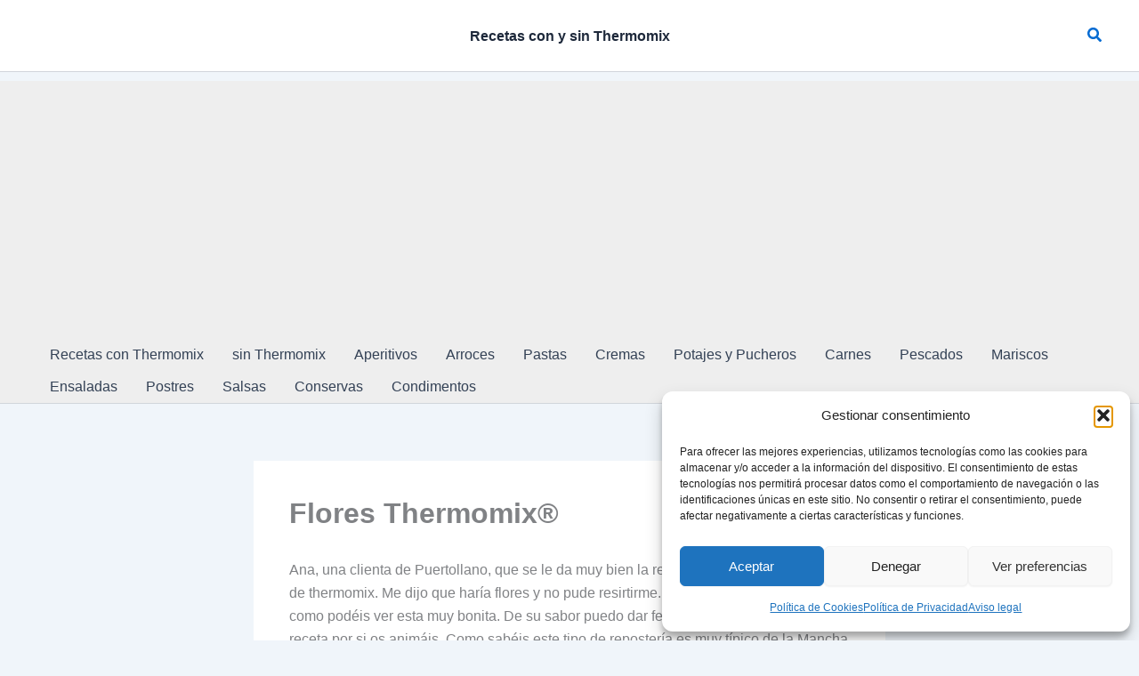

--- FILE ---
content_type: text/html; charset=utf-8
request_url: https://www.google.com/recaptcha/api2/aframe
body_size: 248
content:
<!DOCTYPE HTML><html><head><meta http-equiv="content-type" content="text/html; charset=UTF-8"></head><body><script nonce="7y6wK0cvO7TjVEKuA-kCmQ">/** Anti-fraud and anti-abuse applications only. See google.com/recaptcha */ try{var clients={'sodar':'https://pagead2.googlesyndication.com/pagead/sodar?'};window.addEventListener("message",function(a){try{if(a.source===window.parent){var b=JSON.parse(a.data);var c=clients[b['id']];if(c){var d=document.createElement('img');d.src=c+b['params']+'&rc='+(localStorage.getItem("rc::a")?sessionStorage.getItem("rc::b"):"");window.document.body.appendChild(d);sessionStorage.setItem("rc::e",parseInt(sessionStorage.getItem("rc::e")||0)+1);localStorage.setItem("rc::h",'1768869117618');}}}catch(b){}});window.parent.postMessage("_grecaptcha_ready", "*");}catch(b){}</script></body></html>